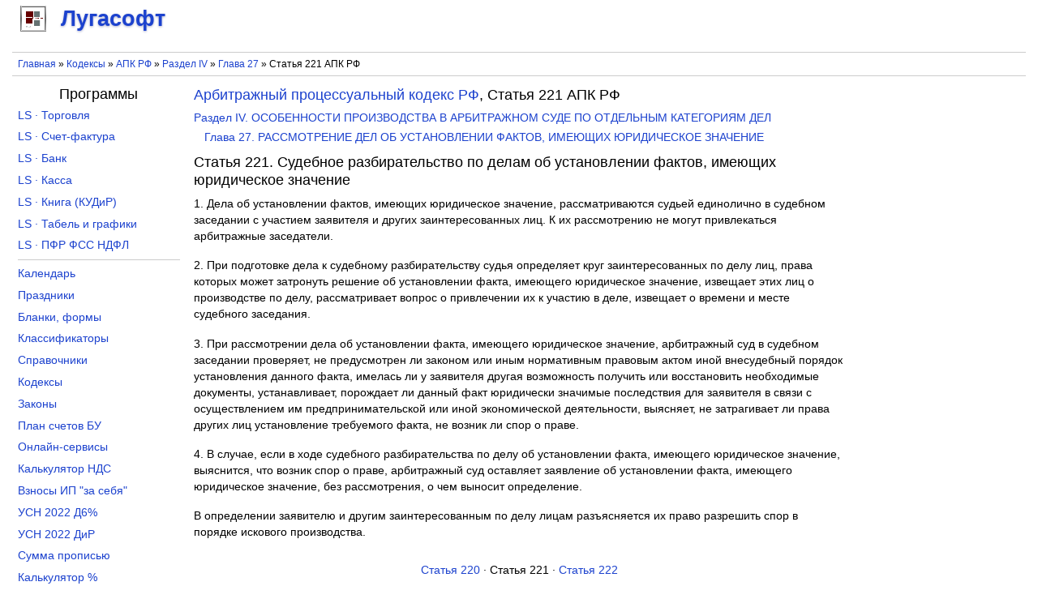

--- FILE ---
content_type: text/html; charset=utf-8
request_url: https://lugasoft.ru/kodeks/apk-rf/st221
body_size: 6272
content:
<!DOCTYPE html PUBLIC "-//W3C//DTD XHTML+RDFa 1.0//EN"
  "http://www.w3.org/MarkUp/DTD/xhtml-rdfa-1.dtd">
<html xmlns="http://www.w3.org/1999/xhtml" xml:lang="ru" version="XHTML+RDFa 1.0" dir="ltr">

<head profile="http://www.w3.org/1999/xhtml/vocab">
  <!--[if IE]><![endif]-->
<link rel="dns-prefetch" href="//www.googletagmanager.com" />
<link rel="preconnect" href="https://www.googletagmanager.com" />
<meta http-equiv="Content-Type" content="text/html; charset=utf-8" />
<meta name="MobileOptimized" content="width" />
<meta name="HandheldFriendly" content="true" />
<meta name="viewport" content="width=device-width, initial-scale=1.0" />
<meta name="keywords" content="Статья 221 АПК РФ, 2026" />
<meta name="description" content="Арбитражный процессуальный кодекс РФ. Статья 221 АПК РФ 2026. Судебное разбирательство по делам об установлении фактов, имеющих юридическое значение. 1. Дела об установлении фактов, имеющих юридическое значение, рассматриваются судьей единолично в судебном заседании с участием заявителя и других заинтересованных лиц. К" />
<link rel="shortcut icon" href="https://lugasoft.ru/favicon.ico" type="image/vnd.microsoft.icon" />
  <title>Статья 221 АПК РФ 2026. Судебное разбирательство по делам об установлении фактов, имеющих юридическое значение</title>
  <link type="text/css" rel="stylesheet" href="/sites/default/files/advagg_css/css__Xd1ckdwWt4mD3eZuFRwVzfWh1d3bOwZKWgtNdqmjioU__m3Jr5VuVd-MQILMbtDhJ8odMxxlid0xr8RwiWBx8wNA__8NKZaNua5FaZTnxl5Jb40FmP3SOAYZVI6PxBhjMPWlQ.css" media="all" />
<!--    <script async src="https://pagead2.googlesyndication.com/pagead/js/adsbygoogle.js?client=ca-pub-5481780686949079" crossorigin="anonymous"></script>-->
    <!-- Yandex.RTB -->
    <script>window.yaContextCb=window.yaContextCb||[]</script>
    <script src="https://yandex.ru/ads/system/context.js" async></script>
</head>
<body class="html not-front not-logged-in no-sidebars page-kodeks page-kodeks-apk-rf page-kodeks-apk-rf-st221" >
    <div id="page">
    <div id="site_logo">
          <div class="region region-site-logo">
    <div id="block-block-114" class="block block-block">

    
  <div class="content">
    <div id="branding">
    <a href="/"><div class="lugasoft"></div> <span>Лугасофт</span></a>
</div>  </div>
</div>
  </div>
    </div>
    <div id="header">
                            </div>
    <div id="rekla-01-m">
          <div class="region region-rekla-01-m">
    <div id="block-block-112" class="block block-block">

    
  <div class="content">
    ﻿<aside>
    <!-- Yandex.RTB R-A-138646-11 -->
    <div id="yandex_rtb_R-A-138646-11"></div>
    <script>window.yaContextCb.push(()=>{
        Ya.Context.AdvManager.render({
        renderTo: "yandex_rtb_R-A-138646-11",
        blockId: "R-A-138646-11"
    })
    })</script></aside>  </div>
</div>
  </div>
    </div>

    <div id="breads">
        <nav>
            <div class="breadcrumb"><a href="/">Главная</a> » <a href="/kodeks" title="Кодексы Российской Федерации онлайн">Кодексы</a> » <a href="/kodeks/apk-rf" title="Арбитражный процессуальный кодекс РФ">АПК РФ</a> » <a href="/kodeks/apk-rf/ra4" title="ОСОБЕННОСТИ ПРОИЗВОДСТВА В АРБИТРАЖНОМ СУДЕ ПО ОТДЕЛЬНЫМ КАТЕГОРИЯМ ДЕЛ">Раздел IV</a> » <a href="/kodeks/apk-rf/gl27" title="РАССМОТРЕНИЕ ДЕЛ ОБ УСТАНОВЛЕНИИ ФАКТОВ, ИМЕЮЩИХ ЮРИДИЧЕСКОЕ ЗНАЧЕНИЕ">Глава 27</a> » Статья 221 АПК РФ</div>        </nav>
    </div>

    <div id="content">
              <div class="region region-content">
    <div id="block-system-main" class="block block-system">

    
  <div class="content">
    <div id="kodeks"><nav><h1><div class="nav" ><a href="/kodeks/apk-rf">Арбитражный процессуальный кодекс РФ</a>, Статья 221 АПК РФ</div></h1><div class="nav" ><a href="/kodeks/apk-rf/ra4">Раздел IV. ОСОБЕННОСТИ ПРОИЗВОДСТВА В АРБИТРАЖНОМ СУДЕ ПО ОТДЕЛЬНЫМ КАТЕГОРИЯМ ДЕЛ</a></div><div class="nav"  style="padding: 0 0 0 1em;"><a href="/kodeks/apk-rf/gl27">Глава 27. РАССМОТРЕНИЕ ДЕЛ ОБ УСТАНОВЛЕНИИ ФАКТОВ, ИМЕЮЩИХ ЮРИДИЧЕСКОЕ ЗНАЧЕНИЕ</a></div></nav><article><h2>Статья 221. Судебное разбирательство по делам об установлении фактов, имеющих юридическое значение</h2><div class="sub"></div><div class="des"><p>1. Дела об установлении фактов, имеющих юридическое значение, рассматриваются судьей единолично в судебном заседании с участием заявителя и других заинтересованных лиц. К их рассмотрению не могут привлекаться арбитражные заседатели.</p>
<p>2. При подготовке дела к судебному разбирательству судья определяет круг заинтересованных по делу лиц, права которых может затронуть решение об установлении факта, имеющего юридическое значение, извещает этих лиц о производстве по делу, рассматривает вопрос о привлечении их к участию в деле, извещает о времени и месте судебного заседания.</p>
<p>3. При рассмотрении дела об установлении факта, имеющего юридическое значение, арбитражный суд в судебном заседании проверяет, не предусмотрен ли законом или иным нормативным правовым актом иной внесудебный порядок установления данного факта, имелась ли у заявителя другая возможность получить или восстановить необходимые документы, устанавливает, порождает ли данный факт юридически значимые последствия для заявителя в связи с осуществлением им предпринимательской или иной экономической деятельности, выясняет, не затрагивает ли права других лиц установление требуемого факта, не возник ли спор о праве.</p>
<p>4. В случае, если в ходе судебного разбирательства по делу об установлении факта, имеющего юридическое значение, выяснится, что возник спор о праве, арбитражный суд оставляет заявление об установлении факта, имеющего юридическое значение, без рассмотрения, о чем выносит определение.</p>
<p>В определении заявителю и другим заинтересованным по делу лицам разъясняется их право разрешить спор в порядке искового производства.</p>
</div></article><nav><div class="nav-prevnext"><a href="/kodeks/apk-rf/st220" title="Требования к заявлению об установлении фактов, имеющих юридическое значение">Статья 220</a> · Статья 221 · <a href="/kodeks/apk-rf/st222" title="Решение арбитражного суда по делу об установлении факта, имеющего юридическое значение">Статья 222</a></div><div class="nav-also-wrap"></div><div class="nav-all"><a href="/kodeks/apk-rf" title="Арбитражный процессуальный кодекс">АПК&nbsp;РФ</a>&nbsp;· <a href="/kodeks/bk-rf" title="Бюджетный кодекс">БК&nbsp;РФ</a>&nbsp;· <a href="/kodeks/vodk-rf" title="Водный кодекс">ВК&nbsp;РФ</a>&nbsp;· <a href="/kodeks/vozk-rf" title="Воздушный кодекс">ВК&nbsp;РФ</a>&nbsp;· <a href="/kodeks/grk-rf" title="Градостроительный кодекс">ГрК&nbsp;РФ</a>&nbsp;· <a href="/kodeks/gk-rf" title="Гражданский кодекс">ГК&nbsp;РФ</a>&nbsp;· <a href="/kodeks/gpk-rf" title="Гражданский процессуальный кодекс">ГПК&nbsp;РФ</a>&nbsp;· <a href="/kodeks/zhk-rf" title="Жилищный кодекс">ЖК&nbsp;РФ</a>&nbsp;· <a href="/kodeks/zk-rf" title="Земельный кодекс">ЗК&nbsp;РФ</a>&nbsp;· <a href="/kodeks/kas-rf" title="Кодекс административного судопроизводства">КАС&nbsp;РФ</a>&nbsp;· <a href="/kodeks/koap-rf" title="Кодекс об административных правонарушениях">КоАП&nbsp;РФ</a>&nbsp;· <a href="/kodeks/kvvt-rf" title="Кодекс внутреннего водного транспорта">КВВТ&nbsp;РФ</a>&nbsp;· <a href="/kodeks/ktm-rf" title="Кодекс торгового мореплавания">КТМ&nbsp;РФ</a>&nbsp;· <a href="/kodeks/lk-rf" title="Лесной кодекс">ЛК&nbsp;РФ</a>&nbsp;· <a href="/kodeks/nk-rf" title="Налоговый кодекс">НК&nbsp;РФ</a>&nbsp;· <a href="/kodeks/sk-rf" title="Семейный кодекс">СК&nbsp;РФ</a>&nbsp;· <a href="/kodeks/tk-ts" title="Таможенный кодекс Таможенного союза">ТК&nbsp;TC</a>&nbsp;· <a href="/kodeks/tk-rf" title="Трудовой кодекс">ТК&nbsp;РФ</a>&nbsp;· <a href="/kodeks/uik-rf" title="Уголовно-исполнительный кодекс">УИК&nbsp;РФ</a>&nbsp;· <a href="/kodeks/upk-rf" title="Уголовно-процессуальный кодекс">УПК&nbsp;РФ</a>&nbsp;· <a href="/kodeks/uk-rf" title="Уголовный кодекс">УК&nbsp;РФ</a></div></nav></div>  </div>
</div>
<div id="block-block-41" class="block block-block">

    
  <div class="content">
    <aside>
<div class="poisk">
<div class="ya-site-form ya-site-form_inited_no" onclick="return {'action':'https://lugasoft.ru/poisk','arrow':false,'bg':'transparent','fontsize':12,'fg':'#000000','language':'ru','logo':'rb','publicname':'Поиск по сайту lugasoft.ru','suggest':true,'target':'_self','tld':'ru','type':2,'usebigdictionary':false,'searchid':2184043,'input_fg':'#000000','input_bg':'#ffffff','input_fontStyle':'normal','input_fontWeight':'normal','input_placeholder':'','input_placeholderColor':'#000000','input_borderColor':'#7f9db9'}"><form action="https://yandex.ru/search/site/" method="get" target="_self" accept-charset="utf-8"><input type="hidden" name="searchid" value="2184043" /><input type="hidden" name="l10n" value="ru" /><input type="hidden" name="reqenc" value="" /><input type="search" name="text" value="" /><input type="submit" value="Найти" /></form></div><style type="text/css">
<!--/*--><![CDATA[/* ><!--*/
.ya-page_js_yes .ya-site-form_inited_no { display: none; }
/*--><!]]>*/
</style><script type="text/javascript">
<!--//--><![CDATA[// ><!--
(function(w,d,c){var s=d.createElement('script'),h=d.getElementsByTagName('script')[0],e=d.documentElement;if((' '+e.className+' ').indexOf(' ya-page_js_yes ')===-1){e.className+=' ya-page_js_yes';}s.type='text/javascript';s.async=true;s.charset='utf-8';s.src=(d.location.protocol==='https:'?'https:':'http:')+'//site.yandex.net/v2.0/js/all.js';h.parentNode.insertBefore(s,h);(w[c]||(w[c]=[])).push(function(){Ya.Site.Form.init()})})(window,document,'yandex_site_callbacks');
//--><!]]>
</script>
</div>
</aside>  </div>
</div>
  </div>
    </div>
    <div id="rekla-04-m">
          <div class="region region-rekla-04-m">
    <div id="block-block-113" class="block block-block">

    
  <div class="content">
    <aside>
    <!-- Yandex.RTB R-A-138646-15 -->
    <div id="yandex_rtb_R-A-138646-15"></div>
    <script>window.yaContextCb.push(()=>{
        Ya.Context.AdvManager.render({
        renderTo: "yandex_rtb_R-A-138646-15",
        blockId: "R-A-138646-15"
    })
    })</script></aside>  </div>
</div>
  </div>
    </div>
    <div id="rekla-04">
            </div>

    <div id="aside-1" class="aside">
        <h4 align="center" style="margin-top: 0.3em;">Программы</h4>        <nav>
              <div class="region region-left-column">
    <div id="block-block-19" class="block block-block">

    
  <div class="content">
    <ul class="lev1">
    <li><a href="/toros" title="Программа учета товара для магазина розничной и оптовой торговли скачать">LS · Торговля</a></li>
    <li><a href="/sfakt" title="Программа учета НДС (счета-фактуры, журнал учета счетов-фактур, книги покупок и продаж) скачать">LS · Счет-фактура</a></li>
    <li><a href="/banks" title="Программа заполнения платежных поручений и учета операций по расчетному счету скачать бесплатно">LS · Банк</a></li>
    <li><a href="/kassa" title="Программа заполнения приходных и расходных ордеров кассовой книги скачать бесплатно">LS · Касса</a></li>
    <li><a href="/kniga" title="Книга учета доходов и расходов для ИП или ООО на УСН скачать">LS · Книга (КУДиР)</a></li>
    <li><a href="/tabel" title="Программа табель учета рабочего времени и графики работ скачать">LS · Табель и графики</a></li>
    <li><a href="/pupfr" title="Программа заполнения отчетности по формам ПФР, СЗВ-М, РСВ-1, 4-ФСС, 2-НДФЛ, 6-НДФЛ и СЗВ-К скачать">LS · ПФР ФСС НДФЛ</a></li>
</ul>  </div>
</div>
<div id="block-block-20" class="block block-block">

    
  <div class="content">
    <ul class="lev1" style="border-bottom: none;">
    <li><a href="/calendar/proizvodstvennyj/2026" title="Календарь на 2026 год с праздниками и выходными">Календарь</a></li>
    <li><a href="/calendar/prazdniki/2025" title="Праздники в 2025 году в России">Праздники</a></li>
    <li><a href="/blank" title="Бланки документов, формы отчетности скачать бесплатно в Word, Excel">Бланки, формы</a></li>
    <li><a href="/ok" title="Общероссийские классификаторы с расшифровкой">Классификаторы</a></li>
    <li><a href="/sp" title="Справочники кодов онлайн">Справочники</a></li>
    <li><a href="/kodeks" title="Кодексы Российской Федерации">Кодексы</a></li>
    <li><a href="/zakon" title="Законы Российской Федерации">Законы</a></li>
    <li><a href="/buh/plan" title="План счетов бухгалтерского учета">План счетов БУ</a></li>
    <li><a href="/node/420" title="Онлайн-сервисы порталов (сайтов) госуслуг, ПФР, ФСС, ФНС и правовых систем">Онлайн-сервисы</a></li>
    <li><a href="/calcu/nds" title="Калькулятор НДС онлайн">Калькулятор НДС</a></li>
    <li><a href="/calcu/ipv" title="Калькулятор страховых взносов ИП за себя онлайн расчет">Взносы ИП "за себя"</a></li>
    <li><a href="/calcu/usn-d6" title="Расчет УСН Доходы 6% за 2022 год онлайн">УСН 2022 Д6%</a></li>
    <li><a href="/calcu/usn-dir" title="Расчет УСН Доходы и Расходы за 2022 год онлайн">УСН 2022 ДиР</a></li>
    <li><a href="/calcu/prp" title="Сумма прописью онлайн">Сумма прописью</a></li>
    <li><a href="/calcu/prc" title="Калькулятор процентов онлайн">Калькулятор %</a></li>
<!---    <li><a href="/calcu/curs" title="Курсы валют Центрального Банка">Курсы валют ЦБ</a></li> --->
</ul>  </div>
</div>
  </div>
        </nav>
        <div id="rekla-02-m">
              <div class="region region-rekla-02-m">
    <div id="block-block-108" class="block block-block">

    
  <div class="content">
    <aside>
    <!-- Yandex.RTB R-A-138646-22 -->
    <div id="yandex_rtb_R-A-138646-22"></div>
    <script>window.yaContextCb.push(()=>{
        Ya.Context.AdvManager.render({
        renderTo: "yandex_rtb_R-A-138646-22",
        blockId: "R-A-138646-22"
    })
    })</script></aside>  </div>
</div>
  </div>
        </div>
    </div>

    <div id="aside-2" class="aside">
        <div id="rekla-03">
              <div class="region region-rekla-03">
    <div id="block-block-131" class="block block-block">

    
  <div class="content">
    <aside>
    <!-- Yandex.RTB R-A-138646-8 -->
    <div id="yandex_rtb_R-A-138646-8"></div>
    <script>window.yaContextCb.push(()=>{
        Ya.Context.AdvManager.render({
        renderTo: "yandex_rtb_R-A-138646-8",
        blockId: "R-A-138646-8"
    })
    })</script></aside>  </div>
</div>
  </div>
        </div>
    </div>

    <div id="footer">
        <footer>
              <div class="region region-footer">
    <div id="block-block-4" class="block block-block">

    
  <div class="content">
    <div class="footer-wrapper">
    <div class="footer-content" style="float: left">© 2026 <a href="/org">Лугасофт</a> Все права защищены</div>
    <div class="footer-content" style="float: right">
        <a href="/go-vk" target="_blank" title="Лугасофт в ВКонтакте"><div class="footer-content-go footer-content-go-vk"></div></a>
<!--        <a href="/go-fb" title="Лугасофт в Facebook" target="_blank"><div class="footer-content-go footer-content-go-fb"></div></a>-->
        <a href="/go-tw" title="Лугасофт в Twitter" target="_blank"><div class="footer-content-go footer-content-go-tw"></div></a>
        <a href="/go-gp" title="Лугасофт в Google+" target="_blank"><div class="footer-content-go footer-content-go-gp"></div></a>
    </div>
    <div class="footer-content">e-mail: <a href="mailto:support@lugasoft.ru">support@lugasoft.ru</a></div>
</div>  </div>
</div>
  </div>
        </footer>
    </div>
</div>  <script src="/sites/default/files/advagg_js/js__rG0bJA1XcQ50X0BGspXVEcm-3bn1BEw8SBVhsJmOawM__OM68qWhm0_bj2okVuc0VVPR84VSwp6HG1Kab2m1FgyQ__8NKZaNua5FaZTnxl5Jb40FmP3SOAYZVI6PxBhjMPWlQ.js"></script>
<script async="async" src="https://www.googletagmanager.com/gtag/js?id=UA-10727210-1"></script>
<script>
<!--//--><![CDATA[//><!--
window.dataLayer = window.dataLayer || [];function gtag(){dataLayer.push(arguments)};gtag("js", new Date());gtag("set", "developer_id.dMDhkMT", true);gtag("config", "UA-10727210-1", {"groups":"default","anonymize_ip":true});
//--><!]]>
</script>
<script>
<!--//--><![CDATA[//><!--
jQuery.extend(Drupal.settings,{"basePath":"\/","pathPrefix":"","setHasJsCookie":0,"ajaxPageState":{"theme":"lugasoft","theme_token":"HCFxa8wDf_Q5G3whh38AwEF_7HIkMfSyhOfrKDXqXJo","css":{"modules\/system\/system.base.css":1,"modules\/system\/system.menus.css":1,"modules\/system\/system.messages.css":1,"modules\/system\/system.theme.css":1,"modules\/book\/book.css":1,"modules\/field\/theme\/field.css":1,"modules\/node\/node.css":1,"modules\/user\/user.css":1,"sites\/all\/modules\/ctools\/css\/ctools.css":1,"sites\/all\/modules\/kodeks\/kodeks.css":1,"sites\/all\/themes\/lugasoft\/style.css":1},"js":{"sites\/all\/modules\/jquery_update\/replace\/jquery\/2.2\/jquery.min.js":1,"misc\/jquery-extend-3.4.0.js":1,"misc\/jquery-html-prefilter-3.5.0-backport.js":1,"misc\/jquery.once.js":1,"misc\/drupal.js":1,"sites\/all\/modules\/jquery_update\/js\/jquery_browser.js":1,"sites\/all\/modules\/buh_plan\/buh_plan.js":1,"public:\/\/languages\/ru_z2SkwYo78jY6oZ6ek9ToBy1tOMwlAHjb5uZcAqO6Roc.js":1,"sites\/all\/modules\/google_analytics\/googleanalytics.js":1,"https:\/\/www.googletagmanager.com\/gtag\/js?id=UA-10727210-1":1}},"googleanalytics":{"account":["UA-10727210-1"],"trackOutbound":1,"trackMailto":1,"trackDownload":1,"trackDownloadExtensions":"exe|zip|doc|rtf|pdf|xls|gif|jpe?g|png","trackColorbox":1}});
//--><!]]>
</script>
  </body>
</html>
